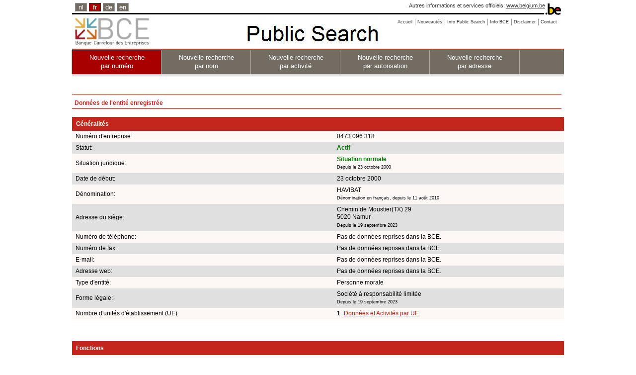

--- FILE ---
content_type: text/html;charset=utf-8
request_url: https://kbopub.economie.fgov.be/kbopub/zoeknummerform.html?lang=fr&nummer=473096318&actionLu=Zoek
body_size: 21418
content:
<!DOCTYPE html PUBLIC "-//W3C//DTD XHTML 1.0 Strict//EN" "http://www.w3.org/TR/xhtml1/DTD/xhtml1-strict.dtd">
<html xmlns="http://www.w3.org/1999/xhtml" lang="fr" xml:lang="fr"><head><title>Données de l'entité enregistrée | BCE Public Search</title><meta content="IE=Edge" http-equiv="X-UA-Compatible"/><meta content="no-store" http-equiv="Cache-Control"/><meta content="no-cache" http-equiv="Pragma"/><meta content="0" http-equiv="Expires"/><meta content="text/html; charset=utf-8" http-equiv="content-type"/><meta content="text/javascript" http-equiv="Content-Script-Type"/><meta content="text/css" http-equiv="Content-Style-Type"/><meta content="noindex,nofollow" name="robots"/><link href="/kbopub/images/template/favicon.png" type="image/png" rel="icon"/><link title="default" href="/kbopub/styles/kbo-screen.css" type="text/css" rel="stylesheet"/><link href="/kbopub/styles/bg_fr.css" type="text/css" rel="stylesheet"/><link media="print" type="text/css" rel="stylesheet" href="/kbopub/styles/kbopubprint.css"/><link href="/kbopub/styles/subModal.css" type="text/css" rel="stylesheet"/><script type="text/javascript" src="/kbopub/scripts/common.js"></script><script type="text/javascript" src="/kbopub/scripts/subModal.js"></script></head><body onunload="" onload="" class="statistics statistics"><div class="allContainer" id="page"><div class="headerWrapper"><div id="blgm_belgiumHeader"><div class="blgm_wrapper"><ul id="blgm_languageSwitch"><li style="font-size: 14px;"><a href="/kbopub/zoeknummerform.html?lang=nl&nummer=473096318&actionLu=Zoek" class="blgm_lSwitch" title="Nederlands">nl</a></li><li style="font-size: 14px;" class="blgm_first blgm_active"><span class="blgm_lSwitch" title="français" lang="fr">fr</span></li><li style="font-size: 14px;"><a href="/kbopub/zoeknummerform.html?lang=de&nummer=473096318&actionLu=Zoek" class="blgm_lSwitch" title="Deutsch">de</a></li><li style="font-size: 14px;"><a href="/kbopub/zoeknummerform.html?lang=en&nummer=473096318&actionLu=Zoek" class="blgm_lSwitch" title="English">en</a></li></ul><div id="blgm_beLink">
				Autres informations et services officiels: <a href="http://www.belgium.be/fr" class="blgm_beLink" title="http://www.belgium.be/fr/">www.belgium.be</a></div><div id="blgm_beLogo"><img src="/kbopub/images/blgm_beLogo.gif" alt="Logo des autorités fédérales belges"/></div></div></div><ul class="toolbar"><li><a href="/kbopub/zoeknummerform.html"><span>Accueil</span></a></li><li><a href="/kbopub/new.html" onclick="window.open(this.href); return false;"><span>Nouveautés</span></a></li><li><a href="https://economie.fgov.be/fr/themes/entreprises/banque-carrefour-des/services-pour-tous/consultation-et-recherche-de/banque-carrefour-des" onclick="window.open(this.href); return false;"><span>Info Public Search</span></a></li><li><a href="https://economie.fgov.be/fr/themes/entreprises/banque-carrefour-des" onclick="window.open(this.href); return false;"><span>Info BCE</span></a></li><li><a href="/kbopub/disclaimer.html" onclick="window.open(this.href); return false;"><span>Disclaimer</span></a></li><li class="last"><a href="/kbopub/glossarium.html" onclick="window.open(this.href); return false;"><span>Contact</span></a></li></ul><div class="versions"><div class="version">&nbsp;</div></div><div class="topNavigations"><ul class="horizontalNav horizontal navFirstElt topNav"><li style="font-size: 12px;" class="active"><a href="/kbopub/zoeknummerform.html">Nouvelle recherche <br/>par numéro</a></li><li style="font-size: 12px;"><a href="/kbopub/zoeknaamfonetischform.html">Nouvelle recherche <br/>par nom</a></li><li style="font-size: 12px;"><a href="/kbopub/zoekactiviteitform.html">Nouvelle recherche <br/> par activité</a></li><li style="font-size: 12px;"><a href="/kbopub/zoektoelatingform.html">Nouvelle recherche<br/> par autorisation</a></li><li class="last" style="font-size: 12px;"><a href="/kbopub/zoekadresform.html">Nouvelle recherche <br/> par adresse</a></li></ul></div><img alt="shadow" src="/kbopub/images/shadow.jpg" height="20" width="990"/></div><div id="content"><div style="margin-bottom: 5px;" id="main">
	&nbsp;
	<h1>Données de l'entité enregistrée</h1><div id="table"><table cellspacing="0" cellpadding="7" width="100%"><tr><td class="I" colspan="4"><h2>Généralités</h2></td></tr><tr><td class="QL">Numéro d'entreprise:</td><td class="QL" colspan="3">0473.096.318
					</td></tr><tr><td class="RL">Statut:</td><td class="RL" colspan="3"><strong><span class="pageactief">Actif</span></strong></td></tr><tr><td class="QL">Situation juridique:
						</td><td class="QL" colspan="3"><strong><span class="pageactief">Situation normale</span></strong><br/><span class="upd">Depuis le 23 octobre 2000</span><br/></td></tr><tr></tr><tr><td class="RL">Date de début:</td><td class="RL" colspan="3">23 octobre 2000<br/></td></tr><tr><td class="QL">Dénomination:</td><td class="QL" colspan="3">HAVIBAT<br/><span class="upd">Dénomination en français, depuis le 11 août 2010</span><br/></td></tr><tr></tr><tr><td class="RL">Adresse du siège:</td><td class="RL" colspan="3">
												Chemin de Moustier(TX)&nbsp;29
											<br/>5020&nbsp;Namur
									<span class="upd"><br/>Depuis le 19 septembre 2023</span></td></tr><tr><td class="QL">Numéro de téléphone:
				</td><td class="QL" colspan="3">Pas de données reprises dans la BCE.</td></tr><tr><td class="RL">Numéro de fax:
				</td><td class="RL" colspan="3">Pas de données reprises dans la BCE.</td></tr><tr><td class="QL">E-mail:
				</td><td class="QL" colspan="3">Pas de données reprises dans la BCE.</td></tr><tr><td class="RL">Adresse web:
				</td><td class="RL" colspan="3">Pas de données reprises dans la BCE.</td></tr><tr><td class="QL">Type d'entité:
				</td><td class="QL" colspan="3">Personne morale</td></tr><tr><td class="RL">Forme légale:
						</td><td class="RL" colspan="3">
							Société à responsabilité limitée

							<br/><span class="upd">Depuis le 19 septembre 2023</span></td></tr><tr><td class="QL">Nombre d'unités d'établissement (UE):
				</td><td class="QL" colspan="2"><strong>1</strong>&nbsp;
							<a href="toonvestigingps.html?ondernemingsnummer=473096318" class="QL">Données et Activités par UE</a><br/></td></tr><tr><td colspan="3">&nbsp;<br/>&nbsp;</td></tr><tr><td class="I" colspan="4"><h2>Fonctions</h2></td></tr><tr><td class="QL">Administrateur
								</td><td class="QL">
										 Halleux ,&nbsp;  François&nbsp;
									</td><td class="QL"><span class="upd">Depuis le 19 septembre 2023</span></td></tr><tr><td colspan="3">&nbsp;<br/>&nbsp;</td></tr><tr><td class="I" colspan="4"><h2>Capacités entrepreneuriales - ambulant - exploitant forain</h2></td></tr><tr><td class="QL">Gros oeuvre<br/><span class="upd">Depuis le 9 septembre 2010</span></td><td class="QL" colspan="3">
									&nbsp;
								</td></tr><tr><td class="RL">Plafonnage, cimentage, chape<br/><span class="upd">Depuis le 18 mai 2011</span></td><td class="RL" colspan="3">
									&nbsp;
								</td></tr><tr><td class="QL">Carrelage, marbre, pierre naturelle<br/><span class="upd">Depuis le 18 mai 2011</span></td><td class="QL" colspan="3">
									&nbsp;
								</td></tr><tr><td class="RL">Toiture, étanchéité<br/><span class="upd">Depuis le 18 mai 2011</span></td><td class="RL" colspan="3">
									&nbsp;
								</td></tr><tr><td class="QL">Menuiserie (placement/réparation) et vitrerie<br/><span class="upd">Depuis le 18 mai 2011</span></td><td class="QL" colspan="3">
									&nbsp;
								</td></tr><tr><td class="RL">Menuiserie générale<br/><span class="upd">Depuis le 18 mai 2011</span></td><td class="RL" colspan="3">
									&nbsp;
								</td></tr><tr><td class="QL">Finition (peintures et tapisseries)<br/><span class="upd">Depuis le 18 mai 2011</span></td><td class="QL" colspan="3">
									&nbsp;
								</td></tr><tr><td class="RL">Installation (chauffage, climatisation, sanitaire,gaz)<br/><span class="upd">Depuis le 18 mai 2011</span></td><td class="RL" colspan="3">
									&nbsp;
								</td></tr><tr><td class="QL">Electrotechnique<br/><span class="upd">Depuis le 18 mai 2011</span></td><td class="QL" colspan="3">
									&nbsp;
								</td></tr><tr><td class="RL">Entreprise générale<br/><span class="upd">Depuis le 9 septembre 2010</span></td><td class="RL" colspan="3">
									&nbsp;
								</td></tr><tr><td colspan="3">&nbsp;<br/>&nbsp;</td></tr><tr><td class="I" colspan="4"><h2>Qualités</h2></td></tr><tr><td class="QL" colspan="3">Employeur ONSS<br/><span class="upd">Depuis le 15 octobre 2010</span><br/></td></tr><tr><td class="RL" colspan="3">Assujettie à la TVA<br/><span class="upd">Depuis le 1 janvier 2001</span><br/></td></tr><tr><td class="QL" colspan="3">Entreprise soumise à inscription<br/><span class="upd">Depuis le 1 novembre 2018</span><br/></td></tr><tr><td colspan="3">&nbsp;<br/>&nbsp;</td></tr><tr><td class="I" colspan="4"><h2>Autorisations</h2></td></tr><tr><td class="QL" colspan="3">Compétence prof. placement/ réparation menuiserie/ vitrerie<br/><span class="upd">Depuis le 18 mai 2011</span><br/></td></tr><tr><td class="RL" colspan="3">Compétence prof. plafonnage, cimentage ou pose de chapes<br/><span class="upd">Depuis le 18 mai 2011</span><br/></td></tr><tr><td class="QL" colspan="3">Compétence professionnelle activités de menuiserie générale<br/><span class="upd">Depuis le 18 mai 2011</span><br/></td></tr><tr><td class="RL" colspan="3">Comp. prof. carrelage, du marbre et de la pierre naturelle<br/><span class="upd">Depuis le 18 mai 2011</span><br/></td></tr><tr><td class="QL" colspan="3">Compétence professionnelle activités de finition<br/><span class="upd">Depuis le 18 mai 2011</span><br/></td></tr><tr><td class="RL" colspan="3">Compétence professionnelle toiture et étanchéité<br/><span class="upd">Depuis le 18 mai 2011</span><br/></td></tr><tr><td class="QL" colspan="3">Compétence professionnelle activités électrotechniques<br/><span class="upd">Depuis le 18 mai 2011</span><br/></td></tr><tr><td class="RL" colspan="3">Comp. prof. chauffage central, climatisation, gaz, sanitaire<br/><span class="upd">Depuis le 18 mai 2011</span><br/></td></tr><tr></tr><tr><td colspan="3">&nbsp;<br/>&nbsp;</td></tr><tr><td class="I" colspan="3"><h2>Activités TVA Code Nacebel version 2025<sup>(1)</sup></h2></td></tr><tr><td class="QL" colspan="3">TVA 2025&nbsp;
							<a href="naceToelichting.html?nace.code=41001&amp;nace.version=2025">41.001</a>
							&nbsp;-&nbsp;
							Construction générale de bâtiments résidentiels<br/><span class="upd">Depuis le 1 janvier 2025</span></td></tr><tr><td class="RL" colspan="3">TVA 2025&nbsp;
							<a href="naceToelichting.html?nace.code=43230&amp;nace.version=2025">43.230</a>
							&nbsp;-&nbsp;
							Mise en place de l’isolation<br/><span class="upd">Depuis le 1 janvier 2025</span></td></tr><tr><td class="QL" colspan="3">TVA 2025&nbsp;
							<a href="naceToelichting.html?nace.code=81300&amp;nace.version=2025">81.300</a>
							&nbsp;-&nbsp;
							Activités de service d’aménagement paysager<br/><span class="upd">Depuis le 1 janvier 2025</span></td></tr><tr><td class="RL" colspan="3">TVA 2025&nbsp;
							<a href="naceToelichting.html?nace.code=43110&amp;nace.version=2025">43.110</a>
							&nbsp;-&nbsp;
							Démolition<br/><span class="upd">Depuis le 1 janvier 2025</span></td></tr><tr><td class="QL" colspan="3">TVA 2025&nbsp;
							<a href="naceToelichting.html?nace.code=43120&amp;nace.version=2025">43.120</a>
							&nbsp;-&nbsp;
							Travaux de préparation des sites<br/><span class="upd">Depuis le 1 janvier 2025</span></td></tr><tr><td colspan="3">&nbsp;<br/>&nbsp;</td></tr><tr><td class="I" colspan="3"><h2>Activités ONSS Code Nacebel version 2025<sup>(1)</sup></h2></td></tr><tr><td class="QL" colspan="3">ONSS2025&nbsp;
							<a href="naceToelichting.html?nace.code=41001&amp;nace.version=2025">41.001</a>
							&nbsp;-&nbsp;
							Construction générale de bâtiments résidentiels<br/><span class="upd">Depuis le 1 janvier 2025</span></td></tr><tr><td colspan="3">&nbsp;</td></tr><tr><td colspan="3"><span id="klikbtw2008"><a href ="#null"  onclick="return butBTW2008_onclick('toonbtw')">Montrez les activités Code NACE-BEL version 2008</a>.</span><span style="display: none" id="verbergbtw2008"><a href ="#null"  onclick="return butBTW2008_onclick('verbergbtw')">Masquer Activités Code NACE-BEL version 2008</a>.</span></td></tr></table><table style="display: none" id="toonbtw2008" cellspacing="0" cellpadding="7" width="100%"><tr><td colspan="3">&nbsp;<br/>&nbsp;</td></tr><tr><td class="I" colspan="3"><h2>Activités TVA Code Nacebel version 2008<sup>(2)</sup></h2></td></tr><tr><td class="QL" colspan="3">TVA 2008&nbsp;
							43.120
							&nbsp;-&nbsp;
							Travaux de préparation des sites<br/><span class="upd">Depuis le 22 septembre 2010</span></td></tr><tr><td class="RL" colspan="3">TVA 2008&nbsp;
							43.110
							&nbsp;-&nbsp;
							Travaux de démolition<br/><span class="upd">Depuis le 22 septembre 2010</span></td></tr><tr><td class="QL" colspan="3">TVA 2008&nbsp;
							81.300
							&nbsp;-&nbsp;
							Services d&#039;aménagement paysager<br/><span class="upd">Depuis le 22 septembre 2010</span></td></tr><tr><td class="RL" colspan="3">TVA 2008&nbsp;
							41.201
							&nbsp;-&nbsp;
							Construction générale de bâtiments résidentiels<br/><span class="upd">Depuis le 22 septembre 2010</span></td></tr><tr><td class="QL" colspan="3">TVA 2008&nbsp;
							43.291
							&nbsp;-&nbsp;
							Travaux d&#039;isolation<br/><span class="upd">Depuis le 22 septembre 2010</span></td></tr><tr><td colspan="3">&nbsp;<br/>&nbsp;</td></tr><tr><td class="I" colspan="3"><h2>Activités ONSS Code Nacebel version 2008<sup>(2)</sup></h2></td></tr><tr><td class="QL" colspan="3">ONSS2008&nbsp;
							41.201
							&nbsp;-&nbsp;

							Construction générale de bâtiments résidentiels<br/><span class="upd">Depuis le 15 octobre 2010</span></td></tr></table><table style="display: none" id="toonbtw" cellspacing="0" cellpadding="7" width="100%"></table><table cellspacing="0" cellpadding="7" width="100%"><tr><td colspan="3">&nbsp;<br/>&nbsp;</td></tr><tr><td class="I" colspan="4"><h2>Données financières</h2></td></tr><tr><td class="QL">Assemblée générale</td><td class="QL" colspan="3">
							mai
						</td></tr><tr><td class="RL">Date de fin de l'année comptable
</td><td class="RL" colspan="3">
							31 décembre
						</td></tr><tr><td colspan="4">&nbsp;<br/>&nbsp;</td></tr><tr><td class="I" colspan="4"><h2>Liens entre entités</h2></td></tr><tr><td class="QL" colspan="3">Pas de données reprises dans la BCE.</td></tr><tr><td colspan="3">&nbsp;<br/>&nbsp;</td></tr><tr><td class="I" colspan="4"><h2>Liens externes</h2></td></tr><tr><td>
								<a class="external" href="https://www.ejustice.just.fgov.be/cgi_tsv/list.pl?language=fr&btw=0473096318&page=1&view_numac=0473096318#SUM" onclick="window.open(this.href); return false;">Publications au Moniteur belge</a>
							<br/>
									<a class="external" href="https://consult.cbso.nbb.be/consult-enterprise/0473096318" onclick="window.open(this.href); return false;">Publications des comptes annuels à la BNB</a>
								<br/>
								<a class="external" href="https://statuts.notaire.be/stapor_v1/enterprise/0473096318/statutes" onclick="window.open(this.href); return false;">Base de données des statuts et des pouvoirs de représentation (actes notariés)</a>
							<br/><br/>
					<a class="external" href="https://employer-identification-consult.socialsecurity.be/employer/enterprise/0473096318" onclick="window.open(this.href); return false;">Répertoire des employeurs</a>
				<br/><br/>
				<a class="external" href="https://www.checkobligationderetenue.be" onclick="window.open(this.href); return false;">Check obligation de retenue</a>
			<br/><br/>
				<a class="external" href="https://justban.just.fgov.be/fr" onclick="window.open(this.href); return false;">Registre Central des interdictions de gérer -  s'identifier</a>
			<br/><br/></td></tr></table><div id="EndTable"/></div><div style="text-align: center;"><p><sup>(1)</sup>Les activités sont inscrites dans la BCE à l'aide des codes NACE-BEL (nomenclature belge des activités). Suite à une conversion des activités avec un code NACE-BEL (version 2008) vers les codes NACE-BEL (version 2025), la date de début des activités (version 2025) est le 1/01/2025. Il s'agit donc d'une conversion purement administrative et non d'un changement d'activité. Les activités 2008 sont accessibles en cliquant sur le lien :  " Montrez les activités Code NACE-BEL version 2008 ". </p></div><div style="text-align: center;"><p><sup>(2)</sup>Les activités sont inscrites dans la BCE à l'aide des codes NACE-BEL (nomenclature belge des activités). Suite à une conversion des activités avec un code NACE-BEL (version 2003) vers les codes NACE-BEL (version 2008), la date de début des activités (version 2008) est le 1/01/2008. Les activités avec un code NACE-BEL (version 2008) ont ensuite été arrêtées le 31/12/2024 et converties automatiquement vers les codes NACE-BEL (version 2025). Il s'agit donc de conversions purement administratives et non d'un changement d'activité. Les activités 2003 sont accessibles en cliquant sur le lien :  " Montrez les activités Code NACE-BEL version 2003 ". </p></div><br/><a id="up" href="#top">Vers le haut de la page</a> &nbsp;
	<a href="javascript:history.go(-1)">Retour</a><div id="underground"></div></div></div><div id="footer"><div id="logo_fod"><img alt="logo FOD Economie" src="images/eco_fr.jpg"/></div><div id="naam_fod">SPF Economie, PME, Classes moyennes et Energie.</div><div id="last_update">Situation dans la banque de données BCE au 19/01/2026<div id="centerfootercontent">Version: 18.0.2-5965d996-on-02_12_2025-at-08_08_59-02/12/2025</div></div></div></div>
<script src="/kbopub/scripts/prototype.js" type="text/javascript"></script>
<script type="text/javascript" src="/kbopub/dwr/engine.js"></script>
<script type="text/javascript" src="/kbopub/dwr/util.js"></script>
<script type='text/javascript' src='/kbopub/dwr/interface/EHealthService.js'></script>
<script type="text/javascript">
		//<![CDATA[
				function myUpdate(kbonr) {
					EHealthService
							.getEHealthAuthorizations(
									kbonr,
									function(data) {
										document.getElementById("spin").style.display = 'none';
										var html = ' ';
										if (data.length > 0) {
											for ( var i = 0; i < data.length; i++) {
												if (data[i].code == 'Error'
														&& (data[i].string == 'soap:NO_PERSON - no person is bound to this enterprise' || data[i].string == 'soap:MAZDA_FAULT - RESP03')) {
													html = html + ""
															+ '\n';
												} else if (data[i].code == 'Error') {
													html = "" + '\n';
												} else if (i == 0) {
													html = "  "
															+ '\n';
													html = html + '      '
															+ data[i].string + '\n';
												} else {
													html = html + '      '
															+ data[i].string + '\n';
												}
											}
										}
										document.getElementById("zoek").style.display = 'none';
										Element.update("demoReply", html);
										dwr.util.setValue("demoReply", html);
									});
				}

		function butEhlt_onclick(soort) {
			if (soort == 'favv') {
				document.getElementById("klik_FAVV").style.display = 'none';
				//document.getElementById("zoek").style.display='none';
				document.getElementById("spin").style.display = "";
			}
			if (soort == 'ehlt') {
				document.getElementById("klik_EHLT").style.display = 'none';
				//document.getElementById("zoek").style.display='none';
				document.getElementById("spin").style.display = "";
			}
		}
		function butFunct_onclick(soort) {
			if (soort == 'toon') {
				document.getElementById("klikfctie").style.display = 'none';
				document.getElementById("verbergfctie").style.display = "";
				document.getElementById("toonfctie").style.display = '';

			}
			if (soort == 'verberg') {
				document.getElementById("klikfctie").style.display = '';
				document.getElementById("verbergfctie").style.display = 'none';
				document.getElementById("toonfctie").style.display = 'none';
			}
		}
		function butBTW2003_onclick(soort) {
			if (soort == 'toonbtw') {
				document.getElementById("klikbtw").style.display = 'none';
				document.getElementById("verbergbtw").style.display = "";
				document.getElementById("toonbtw").style.display = '';

			}
			if (soort == 'verbergbtw') {
				document.getElementById("klikbtw").style.display = '';
				document.getElementById("verbergbtw").style.display = 'none';
				document.getElementById("toonbtw").style.display = 'none';
			}
		}

	function butBTW2008_onclick(soort) {
		if (soort == 'toonbtw') {
			document.getElementById("klikbtw2008").style.display='none';
			document.getElementById("verbergbtw2008").style.display = "";
			document.getElementById("toonbtw2008").style.display='';

		}
		if (soort == 'verbergbtw') {
			document.getElementById("klikbtw2008").style.display='';
			document.getElementById("verbergbtw2008").style.display='none';
			document.getElementById("toonbtw2008").style.display = 'none';
		}
	}
		//]]>
	</script></body></html>